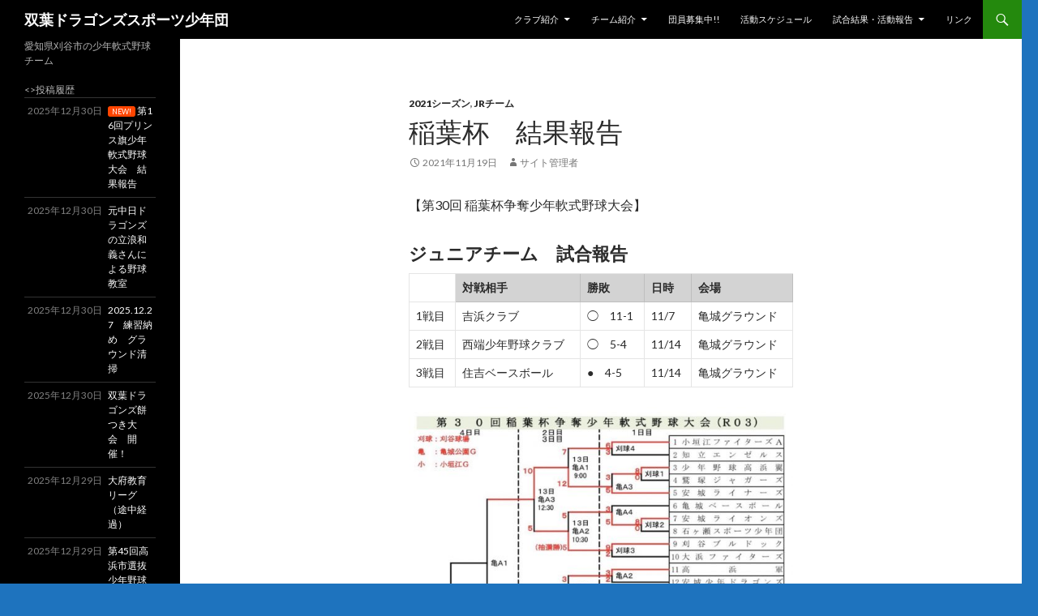

--- FILE ---
content_type: text/html; charset=UTF-8
request_url: https://futadra.com/2021/11/19/inaba-2021/
body_size: 14398
content:
<!DOCTYPE html>
<!--[if IE 7]>
<html class="ie ie7" lang="ja">
<![endif]-->
<!--[if IE 8]>
<html class="ie ie8" lang="ja">
<![endif]-->
<!--[if !(IE 7) & !(IE 8)]><!-->
<html lang="ja">
<!--<![endif]-->
<head>
	<meta charset="UTF-8">
	<meta name="viewport" content="width=device-width">
	<title>稲葉杯　結果報告 | 双葉ドラゴンズスポーツ少年団</title>
	<link rel="profile" href="https://gmpg.org/xfn/11">
	<link rel="pingback" href="https://futadra.com/wp/xmlrpc.php">
	<!--[if lt IE 9]>
	<script src="https://futadra.com/wp/wp-content/themes/twentyfourteen/js/html5.js?ver=3.7.0"></script>
	<![endif]-->
	<meta name='robots' content='max-image-preview:large' />
<link rel='dns-prefetch' href='//fonts.googleapis.com' />
<link href='https://fonts.gstatic.com' crossorigin rel='preconnect' />
<link rel="alternate" type="application/rss+xml" title="双葉ドラゴンズスポーツ少年団 &raquo; フィード" href="https://futadra.com/feed/" />
<link rel="alternate" type="application/rss+xml" title="双葉ドラゴンズスポーツ少年団 &raquo; コメントフィード" href="https://futadra.com/comments/feed/" />
<link rel="alternate" title="oEmbed (JSON)" type="application/json+oembed" href="https://futadra.com/wp-json/oembed/1.0/embed?url=https%3A%2F%2Ffutadra.com%2F2021%2F11%2F19%2Finaba-2021%2F" />
<link rel="alternate" title="oEmbed (XML)" type="text/xml+oembed" href="https://futadra.com/wp-json/oembed/1.0/embed?url=https%3A%2F%2Ffutadra.com%2F2021%2F11%2F19%2Finaba-2021%2F&#038;format=xml" />
		<!-- This site uses the Google Analytics by MonsterInsights plugin v8.10.0 - Using Analytics tracking - https://www.monsterinsights.com/ -->
							<script
				src="//www.googletagmanager.com/gtag/js?id=UA-57986353-1"  data-cfasync="false" data-wpfc-render="false" async></script>
			<script data-cfasync="false" data-wpfc-render="false">
				var mi_version = '8.10.0';
				var mi_track_user = true;
				var mi_no_track_reason = '';
				
								var disableStrs = [
															'ga-disable-UA-57986353-1',
									];

				/* Function to detect opted out users */
				function __gtagTrackerIsOptedOut() {
					for (var index = 0; index < disableStrs.length; index++) {
						if (document.cookie.indexOf(disableStrs[index] + '=true') > -1) {
							return true;
						}
					}

					return false;
				}

				/* Disable tracking if the opt-out cookie exists. */
				if (__gtagTrackerIsOptedOut()) {
					for (var index = 0; index < disableStrs.length; index++) {
						window[disableStrs[index]] = true;
					}
				}

				/* Opt-out function */
				function __gtagTrackerOptout() {
					for (var index = 0; index < disableStrs.length; index++) {
						document.cookie = disableStrs[index] + '=true; expires=Thu, 31 Dec 2099 23:59:59 UTC; path=/';
						window[disableStrs[index]] = true;
					}
				}

				if ('undefined' === typeof gaOptout) {
					function gaOptout() {
						__gtagTrackerOptout();
					}
				}
								window.dataLayer = window.dataLayer || [];

				window.MonsterInsightsDualTracker = {
					helpers: {},
					trackers: {},
				};
				if (mi_track_user) {
					function __gtagDataLayer() {
						dataLayer.push(arguments);
					}

					function __gtagTracker(type, name, parameters) {
						if (!parameters) {
							parameters = {};
						}

						if (parameters.send_to) {
							__gtagDataLayer.apply(null, arguments);
							return;
						}

						if (type === 'event') {
							
														parameters.send_to = monsterinsights_frontend.ua;
							__gtagDataLayer(type, name, parameters);
													} else {
							__gtagDataLayer.apply(null, arguments);
						}
					}

					__gtagTracker('js', new Date());
					__gtagTracker('set', {
						'developer_id.dZGIzZG': true,
											});
															__gtagTracker('config', 'UA-57986353-1', {"forceSSL":"true"} );
										window.gtag = __gtagTracker;										(function () {
						/* https://developers.google.com/analytics/devguides/collection/analyticsjs/ */
						/* ga and __gaTracker compatibility shim. */
						var noopfn = function () {
							return null;
						};
						var newtracker = function () {
							return new Tracker();
						};
						var Tracker = function () {
							return null;
						};
						var p = Tracker.prototype;
						p.get = noopfn;
						p.set = noopfn;
						p.send = function () {
							var args = Array.prototype.slice.call(arguments);
							args.unshift('send');
							__gaTracker.apply(null, args);
						};
						var __gaTracker = function () {
							var len = arguments.length;
							if (len === 0) {
								return;
							}
							var f = arguments[len - 1];
							if (typeof f !== 'object' || f === null || typeof f.hitCallback !== 'function') {
								if ('send' === arguments[0]) {
									var hitConverted, hitObject = false, action;
									if ('event' === arguments[1]) {
										if ('undefined' !== typeof arguments[3]) {
											hitObject = {
												'eventAction': arguments[3],
												'eventCategory': arguments[2],
												'eventLabel': arguments[4],
												'value': arguments[5] ? arguments[5] : 1,
											}
										}
									}
									if ('pageview' === arguments[1]) {
										if ('undefined' !== typeof arguments[2]) {
											hitObject = {
												'eventAction': 'page_view',
												'page_path': arguments[2],
											}
										}
									}
									if (typeof arguments[2] === 'object') {
										hitObject = arguments[2];
									}
									if (typeof arguments[5] === 'object') {
										Object.assign(hitObject, arguments[5]);
									}
									if ('undefined' !== typeof arguments[1].hitType) {
										hitObject = arguments[1];
										if ('pageview' === hitObject.hitType) {
											hitObject.eventAction = 'page_view';
										}
									}
									if (hitObject) {
										action = 'timing' === arguments[1].hitType ? 'timing_complete' : hitObject.eventAction;
										hitConverted = mapArgs(hitObject);
										__gtagTracker('event', action, hitConverted);
									}
								}
								return;
							}

							function mapArgs(args) {
								var arg, hit = {};
								var gaMap = {
									'eventCategory': 'event_category',
									'eventAction': 'event_action',
									'eventLabel': 'event_label',
									'eventValue': 'event_value',
									'nonInteraction': 'non_interaction',
									'timingCategory': 'event_category',
									'timingVar': 'name',
									'timingValue': 'value',
									'timingLabel': 'event_label',
									'page': 'page_path',
									'location': 'page_location',
									'title': 'page_title',
								};
								for (arg in args) {
																		if (!(!args.hasOwnProperty(arg) || !gaMap.hasOwnProperty(arg))) {
										hit[gaMap[arg]] = args[arg];
									} else {
										hit[arg] = args[arg];
									}
								}
								return hit;
							}

							try {
								f.hitCallback();
							} catch (ex) {
							}
						};
						__gaTracker.create = newtracker;
						__gaTracker.getByName = newtracker;
						__gaTracker.getAll = function () {
							return [];
						};
						__gaTracker.remove = noopfn;
						__gaTracker.loaded = true;
						window['__gaTracker'] = __gaTracker;
					})();
									} else {
										console.log("");
					(function () {
						function __gtagTracker() {
							return null;
						}

						window['__gtagTracker'] = __gtagTracker;
						window['gtag'] = __gtagTracker;
					})();
									}
			</script>
				<!-- / Google Analytics by MonsterInsights -->
		<style id='wp-img-auto-sizes-contain-inline-css'>
img:is([sizes=auto i],[sizes^="auto," i]){contain-intrinsic-size:3000px 1500px}
/*# sourceURL=wp-img-auto-sizes-contain-inline-css */
</style>
<style id='wp-emoji-styles-inline-css'>

	img.wp-smiley, img.emoji {
		display: inline !important;
		border: none !important;
		box-shadow: none !important;
		height: 1em !important;
		width: 1em !important;
		margin: 0 0.07em !important;
		vertical-align: -0.1em !important;
		background: none !important;
		padding: 0 !important;
	}
/*# sourceURL=wp-emoji-styles-inline-css */
</style>
<style id='wp-block-library-inline-css'>
:root{--wp-block-synced-color:#7a00df;--wp-block-synced-color--rgb:122,0,223;--wp-bound-block-color:var(--wp-block-synced-color);--wp-editor-canvas-background:#ddd;--wp-admin-theme-color:#007cba;--wp-admin-theme-color--rgb:0,124,186;--wp-admin-theme-color-darker-10:#006ba1;--wp-admin-theme-color-darker-10--rgb:0,107,160.5;--wp-admin-theme-color-darker-20:#005a87;--wp-admin-theme-color-darker-20--rgb:0,90,135;--wp-admin-border-width-focus:2px}@media (min-resolution:192dpi){:root{--wp-admin-border-width-focus:1.5px}}.wp-element-button{cursor:pointer}:root .has-very-light-gray-background-color{background-color:#eee}:root .has-very-dark-gray-background-color{background-color:#313131}:root .has-very-light-gray-color{color:#eee}:root .has-very-dark-gray-color{color:#313131}:root .has-vivid-green-cyan-to-vivid-cyan-blue-gradient-background{background:linear-gradient(135deg,#00d084,#0693e3)}:root .has-purple-crush-gradient-background{background:linear-gradient(135deg,#34e2e4,#4721fb 50%,#ab1dfe)}:root .has-hazy-dawn-gradient-background{background:linear-gradient(135deg,#faaca8,#dad0ec)}:root .has-subdued-olive-gradient-background{background:linear-gradient(135deg,#fafae1,#67a671)}:root .has-atomic-cream-gradient-background{background:linear-gradient(135deg,#fdd79a,#004a59)}:root .has-nightshade-gradient-background{background:linear-gradient(135deg,#330968,#31cdcf)}:root .has-midnight-gradient-background{background:linear-gradient(135deg,#020381,#2874fc)}:root{--wp--preset--font-size--normal:16px;--wp--preset--font-size--huge:42px}.has-regular-font-size{font-size:1em}.has-larger-font-size{font-size:2.625em}.has-normal-font-size{font-size:var(--wp--preset--font-size--normal)}.has-huge-font-size{font-size:var(--wp--preset--font-size--huge)}.has-text-align-center{text-align:center}.has-text-align-left{text-align:left}.has-text-align-right{text-align:right}.has-fit-text{white-space:nowrap!important}#end-resizable-editor-section{display:none}.aligncenter{clear:both}.items-justified-left{justify-content:flex-start}.items-justified-center{justify-content:center}.items-justified-right{justify-content:flex-end}.items-justified-space-between{justify-content:space-between}.screen-reader-text{border:0;clip-path:inset(50%);height:1px;margin:-1px;overflow:hidden;padding:0;position:absolute;width:1px;word-wrap:normal!important}.screen-reader-text:focus{background-color:#ddd;clip-path:none;color:#444;display:block;font-size:1em;height:auto;left:5px;line-height:normal;padding:15px 23px 14px;text-decoration:none;top:5px;width:auto;z-index:100000}html :where(.has-border-color){border-style:solid}html :where([style*=border-top-color]){border-top-style:solid}html :where([style*=border-right-color]){border-right-style:solid}html :where([style*=border-bottom-color]){border-bottom-style:solid}html :where([style*=border-left-color]){border-left-style:solid}html :where([style*=border-width]){border-style:solid}html :where([style*=border-top-width]){border-top-style:solid}html :where([style*=border-right-width]){border-right-style:solid}html :where([style*=border-bottom-width]){border-bottom-style:solid}html :where([style*=border-left-width]){border-left-style:solid}html :where(img[class*=wp-image-]){height:auto;max-width:100%}:where(figure){margin:0 0 1em}html :where(.is-position-sticky){--wp-admin--admin-bar--position-offset:var(--wp-admin--admin-bar--height,0px)}@media screen and (max-width:600px){html :where(.is-position-sticky){--wp-admin--admin-bar--position-offset:0px}}

/*# sourceURL=wp-block-library-inline-css */
</style><style id='global-styles-inline-css'>
:root{--wp--preset--aspect-ratio--square: 1;--wp--preset--aspect-ratio--4-3: 4/3;--wp--preset--aspect-ratio--3-4: 3/4;--wp--preset--aspect-ratio--3-2: 3/2;--wp--preset--aspect-ratio--2-3: 2/3;--wp--preset--aspect-ratio--16-9: 16/9;--wp--preset--aspect-ratio--9-16: 9/16;--wp--preset--color--black: #000;--wp--preset--color--cyan-bluish-gray: #abb8c3;--wp--preset--color--white: #fff;--wp--preset--color--pale-pink: #f78da7;--wp--preset--color--vivid-red: #cf2e2e;--wp--preset--color--luminous-vivid-orange: #ff6900;--wp--preset--color--luminous-vivid-amber: #fcb900;--wp--preset--color--light-green-cyan: #7bdcb5;--wp--preset--color--vivid-green-cyan: #00d084;--wp--preset--color--pale-cyan-blue: #8ed1fc;--wp--preset--color--vivid-cyan-blue: #0693e3;--wp--preset--color--vivid-purple: #9b51e0;--wp--preset--color--green: #24890d;--wp--preset--color--dark-gray: #2b2b2b;--wp--preset--color--medium-gray: #767676;--wp--preset--color--light-gray: #f5f5f5;--wp--preset--gradient--vivid-cyan-blue-to-vivid-purple: linear-gradient(135deg,rgb(6,147,227) 0%,rgb(155,81,224) 100%);--wp--preset--gradient--light-green-cyan-to-vivid-green-cyan: linear-gradient(135deg,rgb(122,220,180) 0%,rgb(0,208,130) 100%);--wp--preset--gradient--luminous-vivid-amber-to-luminous-vivid-orange: linear-gradient(135deg,rgb(252,185,0) 0%,rgb(255,105,0) 100%);--wp--preset--gradient--luminous-vivid-orange-to-vivid-red: linear-gradient(135deg,rgb(255,105,0) 0%,rgb(207,46,46) 100%);--wp--preset--gradient--very-light-gray-to-cyan-bluish-gray: linear-gradient(135deg,rgb(238,238,238) 0%,rgb(169,184,195) 100%);--wp--preset--gradient--cool-to-warm-spectrum: linear-gradient(135deg,rgb(74,234,220) 0%,rgb(151,120,209) 20%,rgb(207,42,186) 40%,rgb(238,44,130) 60%,rgb(251,105,98) 80%,rgb(254,248,76) 100%);--wp--preset--gradient--blush-light-purple: linear-gradient(135deg,rgb(255,206,236) 0%,rgb(152,150,240) 100%);--wp--preset--gradient--blush-bordeaux: linear-gradient(135deg,rgb(254,205,165) 0%,rgb(254,45,45) 50%,rgb(107,0,62) 100%);--wp--preset--gradient--luminous-dusk: linear-gradient(135deg,rgb(255,203,112) 0%,rgb(199,81,192) 50%,rgb(65,88,208) 100%);--wp--preset--gradient--pale-ocean: linear-gradient(135deg,rgb(255,245,203) 0%,rgb(182,227,212) 50%,rgb(51,167,181) 100%);--wp--preset--gradient--electric-grass: linear-gradient(135deg,rgb(202,248,128) 0%,rgb(113,206,126) 100%);--wp--preset--gradient--midnight: linear-gradient(135deg,rgb(2,3,129) 0%,rgb(40,116,252) 100%);--wp--preset--font-size--small: 13px;--wp--preset--font-size--medium: 20px;--wp--preset--font-size--large: 36px;--wp--preset--font-size--x-large: 42px;--wp--preset--spacing--20: 0.44rem;--wp--preset--spacing--30: 0.67rem;--wp--preset--spacing--40: 1rem;--wp--preset--spacing--50: 1.5rem;--wp--preset--spacing--60: 2.25rem;--wp--preset--spacing--70: 3.38rem;--wp--preset--spacing--80: 5.06rem;--wp--preset--shadow--natural: 6px 6px 9px rgba(0, 0, 0, 0.2);--wp--preset--shadow--deep: 12px 12px 50px rgba(0, 0, 0, 0.4);--wp--preset--shadow--sharp: 6px 6px 0px rgba(0, 0, 0, 0.2);--wp--preset--shadow--outlined: 6px 6px 0px -3px rgb(255, 255, 255), 6px 6px rgb(0, 0, 0);--wp--preset--shadow--crisp: 6px 6px 0px rgb(0, 0, 0);}:where(.is-layout-flex){gap: 0.5em;}:where(.is-layout-grid){gap: 0.5em;}body .is-layout-flex{display: flex;}.is-layout-flex{flex-wrap: wrap;align-items: center;}.is-layout-flex > :is(*, div){margin: 0;}body .is-layout-grid{display: grid;}.is-layout-grid > :is(*, div){margin: 0;}:where(.wp-block-columns.is-layout-flex){gap: 2em;}:where(.wp-block-columns.is-layout-grid){gap: 2em;}:where(.wp-block-post-template.is-layout-flex){gap: 1.25em;}:where(.wp-block-post-template.is-layout-grid){gap: 1.25em;}.has-black-color{color: var(--wp--preset--color--black) !important;}.has-cyan-bluish-gray-color{color: var(--wp--preset--color--cyan-bluish-gray) !important;}.has-white-color{color: var(--wp--preset--color--white) !important;}.has-pale-pink-color{color: var(--wp--preset--color--pale-pink) !important;}.has-vivid-red-color{color: var(--wp--preset--color--vivid-red) !important;}.has-luminous-vivid-orange-color{color: var(--wp--preset--color--luminous-vivid-orange) !important;}.has-luminous-vivid-amber-color{color: var(--wp--preset--color--luminous-vivid-amber) !important;}.has-light-green-cyan-color{color: var(--wp--preset--color--light-green-cyan) !important;}.has-vivid-green-cyan-color{color: var(--wp--preset--color--vivid-green-cyan) !important;}.has-pale-cyan-blue-color{color: var(--wp--preset--color--pale-cyan-blue) !important;}.has-vivid-cyan-blue-color{color: var(--wp--preset--color--vivid-cyan-blue) !important;}.has-vivid-purple-color{color: var(--wp--preset--color--vivid-purple) !important;}.has-black-background-color{background-color: var(--wp--preset--color--black) !important;}.has-cyan-bluish-gray-background-color{background-color: var(--wp--preset--color--cyan-bluish-gray) !important;}.has-white-background-color{background-color: var(--wp--preset--color--white) !important;}.has-pale-pink-background-color{background-color: var(--wp--preset--color--pale-pink) !important;}.has-vivid-red-background-color{background-color: var(--wp--preset--color--vivid-red) !important;}.has-luminous-vivid-orange-background-color{background-color: var(--wp--preset--color--luminous-vivid-orange) !important;}.has-luminous-vivid-amber-background-color{background-color: var(--wp--preset--color--luminous-vivid-amber) !important;}.has-light-green-cyan-background-color{background-color: var(--wp--preset--color--light-green-cyan) !important;}.has-vivid-green-cyan-background-color{background-color: var(--wp--preset--color--vivid-green-cyan) !important;}.has-pale-cyan-blue-background-color{background-color: var(--wp--preset--color--pale-cyan-blue) !important;}.has-vivid-cyan-blue-background-color{background-color: var(--wp--preset--color--vivid-cyan-blue) !important;}.has-vivid-purple-background-color{background-color: var(--wp--preset--color--vivid-purple) !important;}.has-black-border-color{border-color: var(--wp--preset--color--black) !important;}.has-cyan-bluish-gray-border-color{border-color: var(--wp--preset--color--cyan-bluish-gray) !important;}.has-white-border-color{border-color: var(--wp--preset--color--white) !important;}.has-pale-pink-border-color{border-color: var(--wp--preset--color--pale-pink) !important;}.has-vivid-red-border-color{border-color: var(--wp--preset--color--vivid-red) !important;}.has-luminous-vivid-orange-border-color{border-color: var(--wp--preset--color--luminous-vivid-orange) !important;}.has-luminous-vivid-amber-border-color{border-color: var(--wp--preset--color--luminous-vivid-amber) !important;}.has-light-green-cyan-border-color{border-color: var(--wp--preset--color--light-green-cyan) !important;}.has-vivid-green-cyan-border-color{border-color: var(--wp--preset--color--vivid-green-cyan) !important;}.has-pale-cyan-blue-border-color{border-color: var(--wp--preset--color--pale-cyan-blue) !important;}.has-vivid-cyan-blue-border-color{border-color: var(--wp--preset--color--vivid-cyan-blue) !important;}.has-vivid-purple-border-color{border-color: var(--wp--preset--color--vivid-purple) !important;}.has-vivid-cyan-blue-to-vivid-purple-gradient-background{background: var(--wp--preset--gradient--vivid-cyan-blue-to-vivid-purple) !important;}.has-light-green-cyan-to-vivid-green-cyan-gradient-background{background: var(--wp--preset--gradient--light-green-cyan-to-vivid-green-cyan) !important;}.has-luminous-vivid-amber-to-luminous-vivid-orange-gradient-background{background: var(--wp--preset--gradient--luminous-vivid-amber-to-luminous-vivid-orange) !important;}.has-luminous-vivid-orange-to-vivid-red-gradient-background{background: var(--wp--preset--gradient--luminous-vivid-orange-to-vivid-red) !important;}.has-very-light-gray-to-cyan-bluish-gray-gradient-background{background: var(--wp--preset--gradient--very-light-gray-to-cyan-bluish-gray) !important;}.has-cool-to-warm-spectrum-gradient-background{background: var(--wp--preset--gradient--cool-to-warm-spectrum) !important;}.has-blush-light-purple-gradient-background{background: var(--wp--preset--gradient--blush-light-purple) !important;}.has-blush-bordeaux-gradient-background{background: var(--wp--preset--gradient--blush-bordeaux) !important;}.has-luminous-dusk-gradient-background{background: var(--wp--preset--gradient--luminous-dusk) !important;}.has-pale-ocean-gradient-background{background: var(--wp--preset--gradient--pale-ocean) !important;}.has-electric-grass-gradient-background{background: var(--wp--preset--gradient--electric-grass) !important;}.has-midnight-gradient-background{background: var(--wp--preset--gradient--midnight) !important;}.has-small-font-size{font-size: var(--wp--preset--font-size--small) !important;}.has-medium-font-size{font-size: var(--wp--preset--font-size--medium) !important;}.has-large-font-size{font-size: var(--wp--preset--font-size--large) !important;}.has-x-large-font-size{font-size: var(--wp--preset--font-size--x-large) !important;}
/*# sourceURL=global-styles-inline-css */
</style>

<style id='classic-theme-styles-inline-css'>
/*! This file is auto-generated */
.wp-block-button__link{color:#fff;background-color:#32373c;border-radius:9999px;box-shadow:none;text-decoration:none;padding:calc(.667em + 2px) calc(1.333em + 2px);font-size:1.125em}.wp-block-file__button{background:#32373c;color:#fff;text-decoration:none}
/*# sourceURL=/wp-includes/css/classic-themes.min.css */
</style>
<link rel='stylesheet' id='whats-new-style-css' href='https://futadra.com/wp/wp-content/plugins/whats-new-genarator/whats-new.css?ver=2.0.2' media='all' />
<link rel='stylesheet' id='twentyfourteen-lato-css' href='https://fonts.googleapis.com/css?family=Lato%3A300%2C400%2C700%2C900%2C300italic%2C400italic%2C700italic&#038;subset=latin%2Clatin-ext&#038;display=fallback' media='all' />
<link rel='stylesheet' id='genericons-css' href='https://futadra.com/wp/wp-content/themes/twentyfourteen/genericons/genericons.css?ver=3.0.3' media='all' />
<link rel='stylesheet' id='twentyfourteen-style-css' href='https://futadra.com/wp/wp-content/themes/twentyfourteen/style.css?ver=20190507' media='all' />
<link rel='stylesheet' id='twentyfourteen-block-style-css' href='https://futadra.com/wp/wp-content/themes/twentyfourteen/css/blocks.css?ver=20190102' media='all' />
<script src="https://futadra.com/wp/wp-content/plugins/google-analytics-for-wordpress/assets/js/frontend-gtag.min.js?ver=8.10.0" id="monsterinsights-frontend-script-js"></script>
<script data-cfasync="false" data-wpfc-render="false" id='monsterinsights-frontend-script-js-extra'>var monsterinsights_frontend = {"js_events_tracking":"true","download_extensions":"doc,pdf,ppt,zip,xls,docx,pptx,xlsx","inbound_paths":"[]","home_url":"https:\/\/futadra.com","hash_tracking":"false","ua":"UA-57986353-1","v4_id":""};</script>
<script src="https://futadra.com/wp/wp-includes/js/jquery/jquery.min.js?ver=3.7.1" id="jquery-core-js"></script>
<script src="https://futadra.com/wp/wp-includes/js/jquery/jquery-migrate.min.js?ver=3.4.1" id="jquery-migrate-js"></script>
<link rel="https://api.w.org/" href="https://futadra.com/wp-json/" /><link rel="alternate" title="JSON" type="application/json" href="https://futadra.com/wp-json/wp/v2/posts/8495" /><link rel="EditURI" type="application/rsd+xml" title="RSD" href="https://futadra.com/wp/xmlrpc.php?rsd" />
<meta name="generator" content="WordPress 6.9" />
<link rel="canonical" href="https://futadra.com/2021/11/19/inaba-2021/" />
<link rel='shortlink' href='https://futadra.com/?p=8495' />
<meta name="generator" content="Site Kit by Google 1.73.0" />		<style type="text/css" id="twentyfourteen-header-css">
				.site-title a {
			color: #ffffff;
		}
		</style>
		<style id="custom-background-css">
body.custom-background { background-color: #1e73be; }
</style>
	</head>

<body class="wp-singular post-template-default single single-post postid-8495 single-format-standard custom-background wp-embed-responsive wp-theme-twentyfourteen metaslider-plugin group-blog masthead-fixed full-width singular">
<div id="page" class="hfeed site">
	
	<header id="masthead" class="site-header">
		<div class="header-main">
			<h1 class="site-title"><a href="https://futadra.com/" rel="home">双葉ドラゴンズスポーツ少年団</a></h1>

			<div class="search-toggle">
				<a href="#search-container" class="screen-reader-text" aria-expanded="false" aria-controls="search-container">検索</a>
			</div>

			<nav id="primary-navigation" class="site-navigation primary-navigation">
				<button class="menu-toggle">メインメニュー</button>
				<a class="screen-reader-text skip-link" href="#content">コンテンツへスキップ</a>
				<div class="menu-%e3%83%98%e3%83%83%e3%83%80%e3%83%bc%e3%83%a1%e3%83%8b%e3%83%a5%e3%83%bc-container"><ul id="primary-menu" class="nav-menu"><li id="menu-item-38" class="menu-item menu-item-type-post_type menu-item-object-page menu-item-has-children menu-item-38"><a href="https://futadra.com/clubinfo/">クラブ紹介</a>
<ul class="sub-menu">
	<li id="menu-item-164" class="menu-item menu-item-type-custom menu-item-object-custom menu-item-164"><a href="https://futadora.sakura.ne.jp/wp/clubinfo/#katsudou">活動概要</a></li>
	<li id="menu-item-80" class="menu-item menu-item-type-post_type menu-item-object-page menu-item-80"><a href="https://futadra.com/ikuseikai/">育成会について</a></li>
	<li id="menu-item-41" class="menu-item menu-item-type-post_type menu-item-object-page menu-item-41"><a href="https://futadra.com/ground/">グラウンド案内</a></li>
</ul>
</li>
<li id="menu-item-1574" class="menu-item menu-item-type-post_type menu-item-object-page menu-item-has-children menu-item-1574"><a href="https://futadra.com/team/">チーム紹介</a>
<ul class="sub-menu">
	<li id="menu-item-13652" class="menu-item menu-item-type-post_type menu-item-object-page menu-item-13652"><a href="https://futadra.com/2025-6/">6年生チーム（’25）</a></li>
	<li id="menu-item-13662" class="menu-item menu-item-type-post_type menu-item-object-page menu-item-has-children menu-item-13662"><a href="https://futadra.com/2025-a/">Aチーム（´25）</a>
	<ul class="sub-menu">
		<li id="menu-item-11985" class="menu-item menu-item-type-post_type menu-item-object-page menu-item-11985"><a href="https://futadra.com/2024-a/">Ａチーム（’24）</a></li>
		<li id="menu-item-10654" class="menu-item menu-item-type-post_type menu-item-object-page menu-item-10654"><a href="https://futadra.com/team/2023-a/">Aチーム(`23)</a></li>
		<li id="menu-item-10379" class="menu-item menu-item-type-post_type menu-item-object-page menu-item-10379"><a href="https://futadra.com/team/a%e3%83%81%e3%83%bc%e3%83%a022/">Aチーム(’22)</a></li>
		<li id="menu-item-7565" class="menu-item menu-item-type-post_type menu-item-object-page menu-item-7565"><a href="https://futadra.com/team/a%e3%83%81%e3%83%bc%e3%83%a022/2021-a/">Aチーム(’21)</a></li>
		<li id="menu-item-6384" class="menu-item menu-item-type-post_type menu-item-object-page menu-item-6384"><a href="https://futadra.com/team/2020-a-2/">Aチーム(’20)</a></li>
		<li id="menu-item-4892" class="menu-item menu-item-type-post_type menu-item-object-page menu-item-4892"><a href="https://futadra.com/2019-a/">Aチーム(’19)</a></li>
		<li id="menu-item-3792" class="menu-item menu-item-type-post_type menu-item-object-page menu-item-3792"><a href="https://futadra.com/team/2018-a/">Aチーム(’18)</a></li>
		<li id="menu-item-2734" class="menu-item menu-item-type-post_type menu-item-object-page menu-item-2734"><a href="https://futadra.com/team/2017-a/">Aチーム(’17)</a></li>
		<li id="menu-item-1582" class="menu-item menu-item-type-post_type menu-item-object-page menu-item-1582"><a href="https://futadra.com/team/2016-a/">Aチーム(’16)</a></li>
		<li id="menu-item-169" class="menu-item menu-item-type-post_type menu-item-object-page menu-item-169"><a href="https://futadra.com/team/2015-a/">Aチーム(’15)</a></li>
	</ul>
</li>
	<li id="menu-item-13665" class="menu-item menu-item-type-post_type menu-item-object-page menu-item-has-children menu-item-13665"><a href="https://futadra.com/2025-b/">Ｂチーム（´25）</a>
	<ul class="sub-menu">
		<li id="menu-item-11986" class="menu-item menu-item-type-post_type menu-item-object-page menu-item-11986"><a href="https://futadra.com/2024-b/">Ｂチーム（’24）</a></li>
		<li id="menu-item-10657" class="menu-item menu-item-type-post_type menu-item-object-page menu-item-10657"><a href="https://futadra.com/team/2023-b/">Bチーム(`23)</a></li>
		<li id="menu-item-10380" class="menu-item menu-item-type-post_type menu-item-object-page menu-item-10380"><a href="https://futadra.com/team/b%e3%83%81%e3%83%bc%e3%83%a022/">Bチーム(`22)</a></li>
		<li id="menu-item-7564" class="menu-item menu-item-type-post_type menu-item-object-page menu-item-7564"><a href="https://futadra.com/team/a%e3%83%81%e3%83%bc%e3%83%a022/2021-b/">Bチーム(’21)</a></li>
		<li id="menu-item-6387" class="menu-item menu-item-type-post_type menu-item-object-page menu-item-6387"><a href="https://futadra.com/team/2020-b-2/">Bチーム(’20)</a></li>
		<li id="menu-item-4901" class="menu-item menu-item-type-post_type menu-item-object-page menu-item-4901"><a href="https://futadra.com/team/2019-b/">Bチーム(’19)</a></li>
		<li id="menu-item-3791" class="menu-item menu-item-type-post_type menu-item-object-page menu-item-3791"><a href="https://futadra.com/team/2018-b/">Bチーム(’18)</a></li>
		<li id="menu-item-2737" class="menu-item menu-item-type-post_type menu-item-object-page menu-item-2737"><a href="https://futadra.com/team/2017-b/">Bチーム(’17)</a></li>
		<li id="menu-item-1585" class="menu-item menu-item-type-post_type menu-item-object-page menu-item-1585"><a href="https://futadra.com/team/2016-b/">Bチーム(’16)</a></li>
		<li id="menu-item-172" class="menu-item menu-item-type-post_type menu-item-object-page menu-item-172"><a href="https://futadra.com/team/2015-b/">Bチーム(’15)</a></li>
	</ul>
</li>
	<li id="menu-item-13670" class="menu-item menu-item-type-post_type menu-item-object-page menu-item-has-children menu-item-13670"><a href="https://futadra.com/2025-j/">ジュニアチーム（´25）</a>
	<ul class="sub-menu">
		<li id="menu-item-11988" class="menu-item menu-item-type-post_type menu-item-object-page menu-item-11988"><a href="https://futadra.com/2024-jr/">ジュニアチーム（’24）</a></li>
		<li id="menu-item-10656" class="menu-item menu-item-type-post_type menu-item-object-page menu-item-10656"><a href="https://futadra.com/team/2023-jr/">ジュニアチーム(`23)</a></li>
		<li id="menu-item-10382" class="menu-item menu-item-type-post_type menu-item-object-page menu-item-10382"><a href="https://futadra.com/team/2022-jr/">ジュニアチーム(`22)</a></li>
		<li id="menu-item-7563" class="menu-item menu-item-type-post_type menu-item-object-page menu-item-7563"><a href="https://futadra.com/team/2021-jr/">ジュニアチーム(’21)</a></li>
		<li id="menu-item-6390" class="menu-item menu-item-type-post_type menu-item-object-page menu-item-6390"><a href="https://futadra.com/team/2020-jr-2/">ジュニアチーム(’20)</a></li>
		<li id="menu-item-4902" class="menu-item menu-item-type-post_type menu-item-object-page menu-item-4902"><a href="https://futadra.com/team/2019-jr-2/">ジュニアチーム(’19)</a></li>
		<li id="menu-item-3790" class="menu-item menu-item-type-post_type menu-item-object-page menu-item-3790"><a href="https://futadra.com/team/2018-jr/">ジュニアチーム(’18)</a></li>
		<li id="menu-item-2736" class="menu-item menu-item-type-post_type menu-item-object-page menu-item-2736"><a href="https://futadra.com/team/2017-jr/">ジュニアチーム(’17)</a></li>
		<li id="menu-item-1592" class="menu-item menu-item-type-post_type menu-item-object-page menu-item-1592"><a href="https://futadra.com/team/2016-jr/">ジュニアチーム(’16)</a></li>
		<li id="menu-item-175" class="menu-item menu-item-type-post_type menu-item-object-page menu-item-175"><a href="https://futadra.com/team/2015-jr/">ジュニアチーム(’15)</a></li>
	</ul>
</li>
	<li id="menu-item-13675" class="menu-item menu-item-type-post_type menu-item-object-page menu-item-has-children menu-item-13675"><a href="https://futadra.com/2025-o/">オレンジチーム（´25）</a>
	<ul class="sub-menu">
		<li id="menu-item-11987" class="menu-item menu-item-type-post_type menu-item-object-page menu-item-11987"><a href="https://futadra.com/2024-orenji/">オレンジチーム（’24）</a></li>
		<li id="menu-item-10655" class="menu-item menu-item-type-post_type menu-item-object-page menu-item-10655"><a href="https://futadra.com/team/2023-orenji/">オレンジチーム(`23)</a></li>
		<li id="menu-item-10381" class="menu-item menu-item-type-post_type menu-item-object-page menu-item-10381"><a href="https://futadra.com/team/2022-orenji/">オレンジチーム(`22)</a></li>
		<li id="menu-item-7562" class="menu-item menu-item-type-post_type menu-item-object-page menu-item-7562"><a href="https://futadra.com/team/2021-o/">オレンジチーム(’21)</a></li>
		<li id="menu-item-6393" class="menu-item menu-item-type-post_type menu-item-object-page menu-item-6393"><a href="https://futadra.com/team/2020-o-2/">オレンジチーム(’20)</a></li>
		<li id="menu-item-4903" class="menu-item menu-item-type-post_type menu-item-object-page menu-item-4903"><a href="https://futadra.com/team/2019-o/">オレンジチーム(’19)</a></li>
		<li id="menu-item-3789" class="menu-item menu-item-type-post_type menu-item-object-page menu-item-3789"><a href="https://futadra.com/team/2018-o/">オレンジチーム(’18)</a></li>
		<li id="menu-item-2735" class="menu-item menu-item-type-post_type menu-item-object-page menu-item-2735"><a href="https://futadra.com/team/2017-o/">オレンジチーム(’17)</a></li>
		<li id="menu-item-1591" class="menu-item menu-item-type-post_type menu-item-object-page menu-item-1591"><a href="https://futadra.com/team/2016-or/">オレンジチーム(’16)</a></li>
		<li id="menu-item-178" class="menu-item menu-item-type-post_type menu-item-object-page menu-item-178"><a href="https://futadra.com/team/2015-or/">オレンジチーム(’15)</a></li>
	</ul>
</li>
</ul>
</li>
<li id="menu-item-40" class="menu-item menu-item-type-post_type menu-item-object-page menu-item-40"><a href="https://futadra.com/member/">団員募集中!!</a></li>
<li id="menu-item-819" class="menu-item menu-item-type-post_type menu-item-object-page menu-item-819"><a href="https://futadra.com/gameschedule/">活動スケジュール</a></li>
<li id="menu-item-10586" class="menu-item menu-item-type-post_type menu-item-object-page menu-item-has-children menu-item-10586"><a href="https://futadra.com/gameresult2023/">試合結果・活動報告</a>
<ul class="sub-menu">
	<li id="menu-item-13692" class="menu-item menu-item-type-post_type menu-item-object-page menu-item-13692"><a href="https://futadra.com/2024-2/">2024年シーズン</a></li>
	<li id="menu-item-10306" class="menu-item menu-item-type-post_type menu-item-object-page menu-item-10306"><a href="https://futadra.com/gameresult2023/">2023年シーズン</a></li>
	<li id="menu-item-9109" class="menu-item menu-item-type-post_type menu-item-object-page menu-item-9109"><a href="https://futadra.com/gameresult2022/">2022年シーズン</a></li>
	<li id="menu-item-7242" class="menu-item menu-item-type-post_type menu-item-object-page menu-item-7242"><a href="https://futadra.com/gameresult2021/">2021年シーズン</a></li>
	<li id="menu-item-5988" class="menu-item menu-item-type-post_type menu-item-object-page menu-item-5988"><a href="https://futadra.com/gameresult2020/">2020年シーズン</a></li>
	<li id="menu-item-4910" class="menu-item menu-item-type-post_type menu-item-object-page menu-item-4910"><a href="https://futadra.com/gameresult2019/">2019年シーズン</a></li>
	<li id="menu-item-3688" class="menu-item menu-item-type-post_type menu-item-object-page menu-item-3688"><a href="https://futadra.com/team/gameresult2018/">2018年シーズン</a></li>
	<li id="menu-item-2490" class="menu-item menu-item-type-post_type menu-item-object-page menu-item-2490"><a href="https://futadra.com/gameresult2017/">2017年シーズン</a></li>
	<li id="menu-item-1565" class="menu-item menu-item-type-post_type menu-item-object-page menu-item-1565"><a href="https://futadra.com/gameresult2016/">2016年シーズン</a></li>
	<li id="menu-item-486" class="menu-item menu-item-type-post_type menu-item-object-page menu-item-486"><a href="https://futadra.com/gameresult2016/gameresult2015/">2015年シーズン</a></li>
	<li id="menu-item-209" class="menu-item menu-item-type-post_type menu-item-object-page menu-item-209"><a href="https://futadra.com/gameresult2016/gameresult2014/">2014年シーズン</a></li>
	<li id="menu-item-208" class="menu-item menu-item-type-post_type menu-item-object-page menu-item-208"><a href="https://futadra.com/gameresult2016/gameresult2013/">2013年シーズン</a></li>
	<li id="menu-item-207" class="menu-item menu-item-type-post_type menu-item-object-page menu-item-207"><a href="https://futadra.com/gameresult2016/gameresult2012/">2012年シーズン</a></li>
</ul>
</li>
<li id="menu-item-42" class="menu-item menu-item-type-post_type menu-item-object-page menu-item-42"><a href="https://futadra.com/link/">リンク</a></li>
</ul></div>			</nav>
		</div>

		<div id="search-container" class="search-box-wrapper hide">
			<div class="search-box">
				<form role="search" method="get" class="search-form" action="https://futadra.com/">
				<label>
					<span class="screen-reader-text">検索:</span>
					<input type="search" class="search-field" placeholder="検索&hellip;" value="" name="s" />
				</label>
				<input type="submit" class="search-submit" value="検索" />
			</form>			</div>
		</div>
	</header><!-- #masthead -->

	<div id="main" class="site-main">

	<div id="primary" class="content-area">
		<div id="content" class="site-content" role="main">
			
<article id="post-8495" class="post-8495 post type-post status-publish format-standard hentry category-53 category-jr-2021">
	
	<header class="entry-header">
				<div class="entry-meta">
			<span class="cat-links"><a href="https://futadra.com/category/2021%e3%82%b7%e3%83%bc%e3%82%ba%e3%83%b3/" rel="category tag">2021シーズン</a>, <a href="https://futadra.com/category/2021%e3%82%b7%e3%83%bc%e3%82%ba%e3%83%b3/jr%e3%83%81%e3%83%bc%e3%83%a0-2021%e3%82%b7%e3%83%bc%e3%82%ba%e3%83%b3/" rel="category tag">Jrチーム</a></span>
		</div>
			<h1 class="entry-title">稲葉杯　結果報告</h1>
		<div class="entry-meta">
			<span class="entry-date"><a href="https://futadra.com/2021/11/19/inaba-2021/" rel="bookmark"><time class="entry-date" datetime="2021-11-19T19:00:30+09:00">2021年11月19日</time></a></span> <span class="byline"><span class="author vcard"><a class="url fn n" href="https://futadra.com/author/futaba/" rel="author">サイト管理者</a></span></span>		</div><!-- .entry-meta -->
	</header><!-- .entry-header -->

		<div class="entry-content">
		<p>【第30回 稲葉杯争奪少年軟式野球大会】</p>
<h3>ジュニアチーム　試合報告</h3>
<table>
<thead>
<tr>
<th></th>
<th class="cD" bgcolor="#D3D3D3">対戦相手</th>
<th class="c6" bgcolor="#D3D3D3">勝敗</th>
<th class="c6" bgcolor="#D3D3D3">日時</th>
<th class="c6" bgcolor="#D3D3D3">会場</th>
</tr>
</thead>
<tbody>
<tr>
<td>1戦目</td>
<td>吉浜クラブ</td>
<td>◯　11-1</td>
<td>11/7</td>
<td>亀城グラウンド</td>
</tr>
<tr>
<td>2戦目</td>
<td>西端少年野球クラブ</td>
<td>◯　5-4</td>
<td>11/14</td>
<td>亀城グラウンド</td>
</tr>
<tr>
<td>3戦目</td>
<td>住吉ベースボール</td>
<td>●　4-5</td>
<td>11/14</td>
<td>亀城グラウンド</td>
</tr>
</tbody>
</table>
<p><img fetchpriority="high" decoding="async" src="https://futadora.sakura.ne.jp/wp/wp-content/uploads/2021/11/S__33112139-620x897.jpg" alt="" width="620" height="897" class="alignnone size-medium wp-image-8556" srcset="https://futadra.com/wp/wp-content/uploads/2021/11/S__33112139-620x897.jpg 620w, https://futadra.com/wp/wp-content/uploads/2021/11/S__33112139-768x1112.jpg 768w, https://futadra.com/wp/wp-content/uploads/2021/11/S__33112139-940x1361.jpg 940w, https://futadra.com/wp/wp-content/uploads/2021/11/S__33112139.jpg 1064w" sizes="(max-width: 620px) 100vw, 620px" /></p>
<p><span id="more-8495"></span></p>
<p>▼11/7　吉浜クラブ戦の様子</p>
<p><img decoding="async" src="https://futadora.sakura.ne.jp/wp/wp-content/uploads/2021/11/S__32907299-620x827.jpg" alt="" width="620" height="827" class="alignnone size-medium wp-image-8496" srcset="https://futadra.com/wp/wp-content/uploads/2021/11/S__32907299-620x827.jpg 620w, https://futadra.com/wp/wp-content/uploads/2021/11/S__32907299-768x1024.jpg 768w, https://futadra.com/wp/wp-content/uploads/2021/11/S__32907299-940x1254.jpg 940w, https://futadra.com/wp/wp-content/uploads/2021/11/S__32907299.jpg 1108w" sizes="(max-width: 620px) 100vw, 620px" /></p>
<p><img decoding="async" src="https://futadora.sakura.ne.jp/wp/wp-content/uploads/2021/11/S__32907301-620x827.jpg" alt="" width="620" height="827" class="alignnone size-medium wp-image-8497" srcset="https://futadra.com/wp/wp-content/uploads/2021/11/S__32907301-620x827.jpg 620w, https://futadra.com/wp/wp-content/uploads/2021/11/S__32907301-768x1024.jpg 768w, https://futadra.com/wp/wp-content/uploads/2021/11/S__32907301-940x1254.jpg 940w, https://futadra.com/wp/wp-content/uploads/2021/11/S__32907301.jpg 1108w" sizes="(max-width: 620px) 100vw, 620px" /></p>
<p><img loading="lazy" decoding="async" src="https://futadora.sakura.ne.jp/wp/wp-content/uploads/2021/11/S__32907302-620x465.jpg" alt="" width="620" height="465" class="alignnone size-medium wp-image-8498" srcset="https://futadra.com/wp/wp-content/uploads/2021/11/S__32907302-620x465.jpg 620w, https://futadra.com/wp/wp-content/uploads/2021/11/S__32907302-768x576.jpg 768w, https://futadra.com/wp/wp-content/uploads/2021/11/S__32907302-940x705.jpg 940w, https://futadra.com/wp/wp-content/uploads/2021/11/S__32907302.jpg 1478w" sizes="auto, (max-width: 620px) 100vw, 620px" /></p>
<p><img loading="lazy" decoding="async" src="https://futadora.sakura.ne.jp/wp/wp-content/uploads/2021/11/S__32907303-620x465.jpg" alt="" width="620" height="465" class="alignnone size-medium wp-image-8499" srcset="https://futadra.com/wp/wp-content/uploads/2021/11/S__32907303-620x465.jpg 620w, https://futadra.com/wp/wp-content/uploads/2021/11/S__32907303-768x576.jpg 768w, https://futadra.com/wp/wp-content/uploads/2021/11/S__32907303-940x705.jpg 940w, https://futadra.com/wp/wp-content/uploads/2021/11/S__32907303.jpg 1478w" sizes="auto, (max-width: 620px) 100vw, 620px" /></p>
<p>▼11/14　西端少年野球クラブ戦の様子</p>
<p><img loading="lazy" decoding="async" src="https://futadora.sakura.ne.jp/wp/wp-content/uploads/2021/11/S__33112087-620x827.jpg" alt="" width="620" height="827" class="alignnone size-medium wp-image-8537" srcset="https://futadra.com/wp/wp-content/uploads/2021/11/S__33112087-620x827.jpg 620w, https://futadra.com/wp/wp-content/uploads/2021/11/S__33112087-768x1024.jpg 768w, https://futadra.com/wp/wp-content/uploads/2021/11/S__33112087-940x1254.jpg 940w, https://futadra.com/wp/wp-content/uploads/2021/11/S__33112087.jpg 1108w" sizes="auto, (max-width: 620px) 100vw, 620px" /></p>
<p><img loading="lazy" decoding="async" src="https://futadora.sakura.ne.jp/wp/wp-content/uploads/2021/11/S__33112089-620x827.jpg" alt="" width="620" height="827" class="alignnone size-medium wp-image-8538" srcset="https://futadra.com/wp/wp-content/uploads/2021/11/S__33112089-620x827.jpg 620w, https://futadra.com/wp/wp-content/uploads/2021/11/S__33112089-768x1024.jpg 768w, https://futadra.com/wp/wp-content/uploads/2021/11/S__33112089-940x1254.jpg 940w, https://futadra.com/wp/wp-content/uploads/2021/11/S__33112089.jpg 1108w" sizes="auto, (max-width: 620px) 100vw, 620px" /></p>
<p><img loading="lazy" decoding="async" src="https://futadora.sakura.ne.jp/wp/wp-content/uploads/2021/11/S__33112090-620x827.jpg" alt="" width="620" height="827" class="alignnone size-medium wp-image-8539" srcset="https://futadra.com/wp/wp-content/uploads/2021/11/S__33112090-620x827.jpg 620w, https://futadra.com/wp/wp-content/uploads/2021/11/S__33112090-768x1024.jpg 768w, https://futadra.com/wp/wp-content/uploads/2021/11/S__33112090-940x1254.jpg 940w, https://futadra.com/wp/wp-content/uploads/2021/11/S__33112090.jpg 1108w" sizes="auto, (max-width: 620px) 100vw, 620px" /></p>
<p><img loading="lazy" decoding="async" src="https://futadora.sakura.ne.jp/wp/wp-content/uploads/2021/11/S__33112091-620x465.jpg" alt="" width="620" height="465" class="alignnone size-medium wp-image-8540" srcset="https://futadra.com/wp/wp-content/uploads/2021/11/S__33112091-620x465.jpg 620w, https://futadra.com/wp/wp-content/uploads/2021/11/S__33112091-768x576.jpg 768w, https://futadra.com/wp/wp-content/uploads/2021/11/S__33112091-940x705.jpg 940w, https://futadra.com/wp/wp-content/uploads/2021/11/S__33112091.jpg 1478w" sizes="auto, (max-width: 620px) 100vw, 620px" /></p>
<p>▼11/14　住吉ベースボール戦の様子</p>
<p><img loading="lazy" decoding="async" src="https://futadora.sakura.ne.jp/wp/wp-content/uploads/2021/11/S__33112093-620x827.jpg" alt="" width="620" height="827" class="alignnone size-medium wp-image-8543" srcset="https://futadra.com/wp/wp-content/uploads/2021/11/S__33112093-620x827.jpg 620w, https://futadra.com/wp/wp-content/uploads/2021/11/S__33112093-768x1024.jpg 768w, https://futadra.com/wp/wp-content/uploads/2021/11/S__33112093-940x1254.jpg 940w, https://futadra.com/wp/wp-content/uploads/2021/11/S__33112093.jpg 1108w" sizes="auto, (max-width: 620px) 100vw, 620px" /></p>
<p><img loading="lazy" decoding="async" src="https://futadora.sakura.ne.jp/wp/wp-content/uploads/2021/11/S__33112095-620x827.jpg" alt="" width="620" height="827" class="alignnone size-medium wp-image-8544" srcset="https://futadra.com/wp/wp-content/uploads/2021/11/S__33112095-620x827.jpg 620w, https://futadra.com/wp/wp-content/uploads/2021/11/S__33112095-768x1024.jpg 768w, https://futadra.com/wp/wp-content/uploads/2021/11/S__33112095-940x1254.jpg 940w, https://futadra.com/wp/wp-content/uploads/2021/11/S__33112095.jpg 1108w" sizes="auto, (max-width: 620px) 100vw, 620px" /></p>
<p><img loading="lazy" decoding="async" src="https://futadora.sakura.ne.jp/wp/wp-content/uploads/2021/11/S__33112096-620x827.jpg" alt="" width="620" height="827" class="alignnone size-medium wp-image-8545" srcset="https://futadra.com/wp/wp-content/uploads/2021/11/S__33112096-620x827.jpg 620w, https://futadra.com/wp/wp-content/uploads/2021/11/S__33112096-768x1024.jpg 768w, https://futadra.com/wp/wp-content/uploads/2021/11/S__33112096-940x1254.jpg 940w, https://futadra.com/wp/wp-content/uploads/2021/11/S__33112096.jpg 1108w" sizes="auto, (max-width: 620px) 100vw, 620px" /></p>
<p><img loading="lazy" decoding="async" src="https://futadora.sakura.ne.jp/wp/wp-content/uploads/2021/11/S__33112097-620x465.jpg" alt="" width="620" height="465" class="alignnone size-medium wp-image-8546" srcset="https://futadra.com/wp/wp-content/uploads/2021/11/S__33112097-620x465.jpg 620w, https://futadra.com/wp/wp-content/uploads/2021/11/S__33112097-768x576.jpg 768w, https://futadra.com/wp/wp-content/uploads/2021/11/S__33112097-940x705.jpg 940w, https://futadra.com/wp/wp-content/uploads/2021/11/S__33112097.jpg 1478w" sizes="auto, (max-width: 620px) 100vw, 620px" /></p>
	</div><!-- .entry-content -->
	
	</article><!-- #post-8495 -->
		<nav class="navigation post-navigation">
		<h1 class="screen-reader-text">投稿ナビゲーション</h1>
		<div class="nav-links">
			<a href="https://futadra.com/2021/11/19/rions-2021/" rel="prev"><span class="meta-nav">前の投稿</span>ライオンズ大会　結果報告</a><a href="https://futadra.com/2021/11/26/takahama-2021/" rel="next"><span class="meta-nav">次の投稿</span>高浜市選抜大会　結果報告</a>			</div><!-- .nav-links -->
		</nav><!-- .navigation -->
				</div><!-- #content -->
	</div><!-- #primary -->

<div id="secondary">
		<h2 class="site-description">愛知県刈谷市の少年軟式野球チーム</h2>
	
	
		<div id="primary-sidebar" class="primary-sidebar widget-area" role="complementary">
		<aside id="text-6" class="widget widget_text">			<div class="textwidget"><div class='whatsnew'>
			<>投稿履歴</>	
	<hr/>
		<dl>
		<a href="https://futadra.com/2025/12/30/2025-purinsuki/">
		<dt>
			2025年12月30日		</dt>
		<dd>
						<span class='newmark'>NEW!</span>
						第16回プリンス旗少年軟式野球大会　結果報告		</dd>
		</a>
	</dl>
	<hr/>
		<dl>
		<a href="https://futadra.com/2025/12/30/2025-12-14-tatinamiyakyuukyousitu/">
		<dt>
			2025年12月30日		</dt>
		<dd>
						元中日ドラゴンズの立浪和義さんによる野球教室		</dd>
		</a>
	</dl>
	<hr/>
		<dl>
		<a href="https://futadra.com/2025/12/30/2025-12-27rensyuuosameseisou/">
		<dt>
			2025年12月30日		</dt>
		<dd>
						2025.12.27　練習納め　グラウンド清掃		</dd>
		</a>
	</dl>
	<hr/>
		<dl>
		<a href="https://futadra.com/2025/12/30/2025-motitukitaikai/">
		<dt>
			2025年12月30日		</dt>
		<dd>
						双葉ドラゴンズ餅つき大会　開催！		</dd>
		</a>
	</dl>
	<hr/>
		<dl>
		<a href="https://futadra.com/2025/12/29/2025-oobujkyouiku/">
		<dt>
			2025年12月29日		</dt>
		<dd>
						大府教育リーグ（途中経過）		</dd>
		</a>
	</dl>
	<hr/>
		<dl>
		<a href="https://futadra.com/2025/12/29/2025-takahamasisenbatu/">
		<dt>
			2025年12月29日		</dt>
		<dd>
						第45回高浜市選抜少年野球大会兼吉浜クラブ結成45周年記念大会　結果報告		</dd>
		</a>
	</dl>
	<hr/>
		<dl>
		<a href="https://futadra.com/2025/12/29/2025-uedahai/">
		<dt>
			2025年12月29日		</dt>
		<dd>
						上田杯　(途中経過)		</dd>
		</a>
	</dl>
	<hr/>
		<dl>
		<a href="https://futadra.com/2025/12/29/2025-katunarikunnri-gu/">
		<dt>
			2025年12月29日		</dt>
		<dd>
						かつなりくんリーグ（途中経過）		</dd>
		</a>
	</dl>
	<hr/>
		<dl>
		<a href="https://futadra.com/2025/12/29/oosimayouheihai-2025/">
		<dt>
			2025年12月29日		</dt>
		<dd>
						大島洋平杯　2025　結果報告		</dd>
		</a>
	</dl>
	<hr/>
		<dl>
		<a href="https://futadra.com/2025/12/29/aikyuu-2025/">
		<dt>
			2025年12月29日		</dt>
		<dd>
						愛球リーグ（途中経過）		</dd>
		</a>
	</dl>
	<hr/>
	</div>
</div>
		</aside><aside id="categories-2" class="widget widget_categories"><h1 class="widget-title">カテゴリー</h1><nav aria-label="カテゴリー">
			<ul>
					<li class="cat-item cat-item-4"><a href="https://futadra.com/category/topics/">トピックス</a> (195)
<ul class='children'>
	<li class="cat-item cat-item-8"><a href="https://futadra.com/category/topics/event/">イベント</a> (83)
</li>
	<li class="cat-item cat-item-9"><a href="https://futadra.com/category/topics/parent/">育成会</a> (71)
</li>
</ul>
</li>
	<li class="cat-item cat-item-74"><a href="https://futadra.com/category/2023%e3%82%b7%e3%83%bc%e3%82%ba%e3%83%b3/">2023シーズン</a> (48)
<ul class='children'>
	<li class="cat-item cat-item-75"><a href="https://futadra.com/category/2023%e3%82%b7%e3%83%bc%e3%82%ba%e3%83%b3/6nennseiti-mu/">6年生チーム</a> (6)
</li>
	<li class="cat-item cat-item-76"><a href="https://futadra.com/category/2023%e3%82%b7%e3%83%bc%e3%82%ba%e3%83%b3/a%e3%83%81%e3%83%bc%e3%83%a0-2023%e3%82%b7%e3%83%bc%e3%82%ba%e3%83%b3/">Aチーム</a> (16)
</li>
	<li class="cat-item cat-item-77"><a href="https://futadra.com/category/2023%e3%82%b7%e3%83%bc%e3%82%ba%e3%83%b3/bti-mu/">Bチーム</a> (14)
</li>
	<li class="cat-item cat-item-78"><a href="https://futadra.com/category/2023%e3%82%b7%e3%83%bc%e3%82%ba%e3%83%b3/jrti-mu/">Jrチーム</a> (9)
</li>
	<li class="cat-item cat-item-79"><a href="https://futadra.com/category/2023%e3%82%b7%e3%83%bc%e3%82%ba%e3%83%b3/orenjiti-mu/">オレンジチーム</a> (7)
</li>
</ul>
</li>
	<li class="cat-item cat-item-59"><a href="https://futadra.com/category/2022%e3%82%b7%e3%83%bc%e3%82%ba%e3%83%b3/">2022シーズン</a> (44)
<ul class='children'>
	<li class="cat-item cat-item-61"><a href="https://futadra.com/category/2022%e3%82%b7%e3%83%bc%e3%82%ba%e3%83%b3/6%e5%b9%b4%e7%94%9f%e3%83%81%e3%83%bc%e3%83%a0-2022%e3%82%b7%e3%83%aa%e3%83%bc%e3%82%ba/">6年生チーム</a> (5)
</li>
	<li class="cat-item cat-item-62"><a href="https://futadra.com/category/2022%e3%82%b7%e3%83%bc%e3%82%ba%e3%83%b3/a%e3%83%81%e3%83%bc%e3%83%a0-2022%e3%82%b7%e3%83%aa%e3%83%bc%e3%82%ba/">Aチーム</a> (16)
</li>
	<li class="cat-item cat-item-63"><a href="https://futadra.com/category/2022%e3%82%b7%e3%83%bc%e3%82%ba%e3%83%b3/b%e3%83%81%e3%83%bc%e3%83%a0-2022%e3%82%b7%e3%83%aa%e3%83%bc%e3%82%ba/">Bチーム</a> (10)
</li>
	<li class="cat-item cat-item-64"><a href="https://futadra.com/category/2022%e3%82%b7%e3%83%bc%e3%82%ba%e3%83%b3/jr%e3%83%81%e3%83%bc%e3%83%a0-2022%e3%82%b7%e3%83%aa%e3%83%bc%e3%82%ba/">Jrチーム</a> (8)
</li>
	<li class="cat-item cat-item-65"><a href="https://futadra.com/category/2022%e3%82%b7%e3%83%bc%e3%82%ba%e3%83%b3/%e3%82%aa%e3%83%ac%e3%83%b3%e3%82%b8%e3%83%81%e3%83%bc%e3%83%a0-2022%e3%82%b7%e3%83%aa%e3%83%bc%e3%82%ba/">オレンジチーム</a> (3)
</li>
</ul>
</li>
	<li class="cat-item cat-item-53"><a href="https://futadra.com/category/2021%e3%82%b7%e3%83%bc%e3%82%ba%e3%83%b3/">2021シーズン</a> (53)
<ul class='children'>
	<li class="cat-item cat-item-54"><a href="https://futadra.com/category/2021%e3%82%b7%e3%83%bc%e3%82%ba%e3%83%b3/6%e5%b9%b4%e7%94%9f%e3%83%81%e3%83%bc%e3%83%a0-2021%e3%82%b7%e3%83%bc%e3%82%ba%e3%83%b3/">6年生チーム</a> (4)
</li>
	<li class="cat-item cat-item-55"><a href="https://futadra.com/category/2021%e3%82%b7%e3%83%bc%e3%82%ba%e3%83%b3/a%e3%83%81%e3%83%bc%e3%83%a0-2021%e3%82%b7%e3%83%bc%e3%82%ba%e3%83%b3/">Aチーム</a> (17)
</li>
	<li class="cat-item cat-item-56"><a href="https://futadra.com/category/2021%e3%82%b7%e3%83%bc%e3%82%ba%e3%83%b3/b%e3%83%81%e3%83%bc%e3%83%a0-2021%e3%82%b7%e3%83%bc%e3%82%ba%e3%83%b3/">Bチーム</a> (17)
</li>
	<li class="cat-item cat-item-57"><a href="https://futadra.com/category/2021%e3%82%b7%e3%83%bc%e3%82%ba%e3%83%b3/jr%e3%83%81%e3%83%bc%e3%83%a0-2021%e3%82%b7%e3%83%bc%e3%82%ba%e3%83%b3/">Jrチーム</a> (13)
</li>
	<li class="cat-item cat-item-58"><a href="https://futadra.com/category/2021%e3%82%b7%e3%83%bc%e3%82%ba%e3%83%b3/%e3%82%aa%e3%83%ac%e3%83%b3%e3%82%b8%e3%83%81%e3%83%bc%e3%83%a0-2021%e3%82%b7%e3%83%bc%e3%82%ba%e3%83%b3/">オレンジチーム</a> (7)
</li>
</ul>
</li>
	<li class="cat-item cat-item-47"><a href="https://futadra.com/category/2020%e3%82%b7%e3%83%bc%e3%82%ba%e3%83%b3/">2020シーズン</a> (39)
<ul class='children'>
	<li class="cat-item cat-item-48"><a href="https://futadra.com/category/2020%e3%82%b7%e3%83%bc%e3%82%ba%e3%83%b3/6%e5%b9%b4%e7%94%9f%e3%83%81%e3%83%bc%e3%83%a0-2020%e3%82%b7%e3%83%bc%e3%82%ba%e3%83%b3/">6年生チーム</a> (8)
</li>
	<li class="cat-item cat-item-49"><a href="https://futadra.com/category/2020%e3%82%b7%e3%83%bc%e3%82%ba%e3%83%b3/a%e3%83%81%e3%83%bc%e3%83%a0-2020%e3%82%b7%e3%83%bc%e3%82%ba%e3%83%b3/">Aチーム</a> (17)
</li>
	<li class="cat-item cat-item-50"><a href="https://futadra.com/category/2020%e3%82%b7%e3%83%bc%e3%82%ba%e3%83%b3/b%e3%83%81%e3%83%bc%e3%83%a0-2020%e3%82%b7%e3%83%bc%e3%82%ba%e3%83%b3/">Bチーム</a> (15)
</li>
	<li class="cat-item cat-item-51"><a href="https://futadra.com/category/2020%e3%82%b7%e3%83%bc%e3%82%ba%e3%83%b3/jr%e3%83%81%e3%83%bc%e3%83%a0-2020%e3%82%b7%e3%83%bc%e3%82%ba%e3%83%b3/">Jrチーム</a> (15)
</li>
	<li class="cat-item cat-item-52"><a href="https://futadra.com/category/2020%e3%82%b7%e3%83%bc%e3%82%ba%e3%83%b3/%e3%82%aa%e3%83%ac%e3%83%b3%e3%82%b8%e3%83%81%e3%83%bc%e3%83%a0-2020%e3%82%b7%e3%83%bc%e3%82%ba%e3%83%b3/">オレンジチーム</a> (11)
</li>
</ul>
</li>
	<li class="cat-item cat-item-41"><a href="https://futadra.com/category/2019%e3%82%b7%e3%83%bc%e3%82%ba%e3%83%b3/">2019シーズン</a> (57)
<ul class='children'>
	<li class="cat-item cat-item-42"><a href="https://futadra.com/category/2019%e3%82%b7%e3%83%bc%e3%82%ba%e3%83%b3/6%e5%b9%b4%e7%94%9f%e3%83%81%e3%83%bc%e3%83%a0/">6年生チーム</a> (5)
</li>
	<li class="cat-item cat-item-43"><a href="https://futadra.com/category/2019%e3%82%b7%e3%83%bc%e3%82%ba%e3%83%b3/a%e3%83%81%e3%83%bc%e3%83%a0/">Aチーム</a> (28)
</li>
	<li class="cat-item cat-item-44"><a href="https://futadra.com/category/2019%e3%82%b7%e3%83%bc%e3%82%ba%e3%83%b3/b%e3%83%81%e3%83%bc%e3%83%a0/">Bチーム</a> (19)
</li>
	<li class="cat-item cat-item-45"><a href="https://futadra.com/category/2019%e3%82%b7%e3%83%bc%e3%82%ba%e3%83%b3/jr%e3%83%81%e3%83%bc%e3%83%a0/">Jrチーム</a> (19)
</li>
	<li class="cat-item cat-item-46"><a href="https://futadra.com/category/2019%e3%82%b7%e3%83%bc%e3%82%ba%e3%83%b3/%e3%82%aa%e3%83%ac%e3%83%b3%e3%82%b8%e3%83%81%e3%83%bc%e3%83%a0/">オレンジチーム</a> (18)
</li>
</ul>
</li>
	<li class="cat-item cat-item-35"><a href="https://futadra.com/category/2018%e3%82%b7%e3%83%bc%e3%82%ba%e3%83%b3/">2018シーズン</a> (47)
<ul class='children'>
	<li class="cat-item cat-item-36"><a href="https://futadra.com/category/2018%e3%82%b7%e3%83%bc%e3%82%ba%e3%83%b3/6-team-2018%e3%82%b7%e3%83%bc%e3%82%ba%e3%83%b3/">6年生チーム</a> (5)
</li>
	<li class="cat-item cat-item-37"><a href="https://futadra.com/category/2018%e3%82%b7%e3%83%bc%e3%82%ba%e3%83%b3/a-team-2018%e3%82%b7%e3%83%bc%e3%82%ba%e3%83%b3/">Aチーム</a> (16)
</li>
	<li class="cat-item cat-item-38"><a href="https://futadra.com/category/2018%e3%82%b7%e3%83%bc%e3%82%ba%e3%83%b3/b-team-2018%e3%82%b7%e3%83%bc%e3%82%ba%e3%83%b3/">Bチーム</a> (15)
</li>
	<li class="cat-item cat-item-39"><a href="https://futadra.com/category/2018%e3%82%b7%e3%83%bc%e3%82%ba%e3%83%b3/jr-team-2018%e3%82%b7%e3%83%bc%e3%82%ba%e3%83%b3/">Jrチーム</a> (13)
</li>
	<li class="cat-item cat-item-40"><a href="https://futadra.com/category/2018%e3%82%b7%e3%83%bc%e3%82%ba%e3%83%b3/o-team-2018%e3%82%b7%e3%83%bc%e3%82%ba%e3%83%b3/">オレンジチーム</a> (13)
</li>
</ul>
</li>
	<li class="cat-item cat-item-29"><a href="https://futadra.com/category/2017%e3%82%b7%e3%83%bc%e3%82%ba%e3%83%b3/">2017シーズン</a> (44)
<ul class='children'>
	<li class="cat-item cat-item-30"><a href="https://futadra.com/category/2017%e3%82%b7%e3%83%bc%e3%82%ba%e3%83%b3/6-team-2017%e3%82%b7%e3%83%bc%e3%82%ba%e3%83%b3/">6年生チーム</a> (4)
</li>
	<li class="cat-item cat-item-31"><a href="https://futadra.com/category/2017%e3%82%b7%e3%83%bc%e3%82%ba%e3%83%b3/a-team-2017%e3%82%b7%e3%83%bc%e3%82%ba%e3%83%b3/">Aチーム</a> (20)
</li>
	<li class="cat-item cat-item-32"><a href="https://futadra.com/category/2017%e3%82%b7%e3%83%bc%e3%82%ba%e3%83%b3/b-team-2017%e3%82%b7%e3%83%bc%e3%82%ba%e3%83%b3/">Bチーム</a> (15)
</li>
	<li class="cat-item cat-item-33"><a href="https://futadra.com/category/2017%e3%82%b7%e3%83%bc%e3%82%ba%e3%83%b3/jr-team-2017%e3%82%b7%e3%83%bc%e3%82%ba%e3%83%b3/">Jrチーム</a> (15)
</li>
	<li class="cat-item cat-item-34"><a href="https://futadra.com/category/2017%e3%82%b7%e3%83%bc%e3%82%ba%e3%83%b3/or-team-2017%e3%82%b7%e3%83%bc%e3%82%ba%e3%83%b3/">オレンジチーム</a> (14)
</li>
</ul>
</li>
	<li class="cat-item cat-item-23"><a href="https://futadra.com/category/2016%e3%82%b7%e3%83%bc%e3%82%ba%e3%83%b3/">2016シーズン</a> (50)
<ul class='children'>
	<li class="cat-item cat-item-26"><a href="https://futadra.com/category/2016%e3%82%b7%e3%83%bc%e3%82%ba%e3%83%b3/6-team-2016%e3%82%b7%e3%83%bc%e3%82%ba%e3%83%b3/">6年生チーム</a> (4)
</li>
	<li class="cat-item cat-item-24"><a href="https://futadra.com/category/2016%e3%82%b7%e3%83%bc%e3%82%ba%e3%83%b3/a-team-2016%e3%82%b7%e3%83%bc%e3%82%ba%e3%83%b3/">Aチーム</a> (23)
</li>
	<li class="cat-item cat-item-25"><a href="https://futadra.com/category/2016%e3%82%b7%e3%83%bc%e3%82%ba%e3%83%b3/b-team-2016%e3%82%b7%e3%83%bc%e3%82%ba%e3%83%b3/">Bチーム</a> (16)
</li>
	<li class="cat-item cat-item-27"><a href="https://futadra.com/category/2016%e3%82%b7%e3%83%bc%e3%82%ba%e3%83%b3/jr-team-2016%e3%82%b7%e3%83%bc%e3%82%ba%e3%83%b3/">Jrチーム</a> (12)
</li>
	<li class="cat-item cat-item-28"><a href="https://futadra.com/category/2016%e3%82%b7%e3%83%bc%e3%82%ba%e3%83%b3/or-team-2016%e3%82%b7%e3%83%bc%e3%82%ba%e3%83%b3/">オレンジチーム</a> (13)
</li>
</ul>
</li>
	<li class="cat-item cat-item-15"><a href="https://futadra.com/category/2015season/">2015シーズン</a> (75)
<ul class='children'>
	<li class="cat-item cat-item-16"><a href="https://futadra.com/category/2015season/6-team/">6年生チーム</a> (3)
</li>
	<li class="cat-item cat-item-17"><a href="https://futadra.com/category/2015season/a-team-2015season/">Aチーム</a> (34)
</li>
	<li class="cat-item cat-item-18"><a href="https://futadra.com/category/2015season/b-team-2015season/">Bチーム</a> (17)
</li>
	<li class="cat-item cat-item-19"><a href="https://futadra.com/category/2015season/jr-team-2015season/">Jrチーム</a> (16)
</li>
	<li class="cat-item cat-item-20"><a href="https://futadra.com/category/2015season/or-team-2015season/">オレンジチーム</a> (13)
</li>
</ul>
</li>
	<li class="cat-item cat-item-1"><a href="https://futadra.com/category/2014season/">2014シーズン</a> (27)
<ul class='children'>
	<li class="cat-item cat-item-3"><a href="https://futadra.com/category/2014season/a-team/">Aチーム</a> (15)
</li>
	<li class="cat-item cat-item-5"><a href="https://futadra.com/category/2014season/b-team/">Bチーム</a> (11)
</li>
	<li class="cat-item cat-item-6"><a href="https://futadra.com/category/2014season/jr-team/">Jrチーム</a> (7)
</li>
	<li class="cat-item cat-item-7"><a href="https://futadra.com/category/2014season/or-team/">オレンジチーム</a> (4)
</li>
</ul>
</li>
	<li class="cat-item cat-item-85"><a href="https://futadra.com/category/2024%e3%82%b7%e3%83%aa%e3%83%bc%e3%82%ba/">2024シリーズ</a> (38)
<ul class='children'>
	<li class="cat-item cat-item-86"><a href="https://futadra.com/category/2024%e3%82%b7%e3%83%aa%e3%83%bc%e3%82%ba/6%e5%b9%b4%e7%94%9f%e3%83%81%e3%83%bc%e3%83%a0-2024%e3%82%b7%e3%83%aa%e3%83%bc%e3%82%ba/">6年生チーム</a> (1)
</li>
	<li class="cat-item cat-item-87"><a href="https://futadra.com/category/2024%e3%82%b7%e3%83%aa%e3%83%bc%e3%82%ba/a%e3%83%81%e3%83%bc%e3%83%a0-2024%e3%82%b7%e3%83%aa%e3%83%bc%e3%82%ba/">Aチーム</a> (18)
</li>
	<li class="cat-item cat-item-88"><a href="https://futadra.com/category/2024%e3%82%b7%e3%83%aa%e3%83%bc%e3%82%ba/b%e3%83%81%e3%83%bc%e3%83%a0-2024%e3%82%b7%e3%83%aa%e3%83%bc%e3%82%ba/">Bチーム</a> (15)
</li>
	<li class="cat-item cat-item-89"><a href="https://futadra.com/category/2024%e3%82%b7%e3%83%aa%e3%83%bc%e3%82%ba/jr%e3%83%81%e3%83%bc%e3%83%a0-2024%e3%82%b7%e3%83%aa%e3%83%bc%e3%82%ba/">Jrチーム</a> (8)
</li>
	<li class="cat-item cat-item-90"><a href="https://futadra.com/category/2024%e3%82%b7%e3%83%aa%e3%83%bc%e3%82%ba/%e3%82%aa%e3%83%ac%e3%83%b3%e3%82%b8%e3%83%81%e3%83%bc%e3%83%a0-2024%e3%82%b7%e3%83%aa%e3%83%bc%e3%82%ba/">オレンジチーム</a> (6)
</li>
</ul>
</li>
	<li class="cat-item cat-item-91"><a href="https://futadra.com/category/2025%e3%82%b7%e3%83%aa%e3%83%bc%e3%82%ba/">2025シリーズ</a> (36)
<ul class='children'>
	<li class="cat-item cat-item-92"><a href="https://futadra.com/category/2025%e3%82%b7%e3%83%aa%e3%83%bc%e3%82%ba/6%e5%b9%b4%e7%94%9f%e3%83%81%e3%83%bc%e3%83%a0-2025%e3%82%b7%e3%83%aa%e3%83%bc%e3%82%ba/">6年生チーム</a> (6)
</li>
	<li class="cat-item cat-item-93"><a href="https://futadra.com/category/2025%e3%82%b7%e3%83%aa%e3%83%bc%e3%82%ba/a%e3%83%81%e3%83%bc%e3%83%a0-2025%e3%82%b7%e3%83%aa%e3%83%bc%e3%82%ba/">Aチーム</a> (14)
</li>
	<li class="cat-item cat-item-95"><a href="https://futadra.com/category/2025%e3%82%b7%e3%83%aa%e3%83%bc%e3%82%ba/jr%e3%83%81%e3%83%bc%e3%83%a0-2025%e3%82%b7%e3%83%aa%e3%83%bc%e3%82%ba/">Jrチーム</a> (8)
</li>
	<li class="cat-item cat-item-96"><a href="https://futadra.com/category/2025%e3%82%b7%e3%83%aa%e3%83%bc%e3%82%ba/%e3%82%aa%e3%83%ac%e3%83%b3%e3%82%b8%e3%83%81%e3%83%bc%e3%83%a0-2025%e3%82%b7%e3%83%aa%e3%83%bc%e3%82%ba/">オレンジチーム</a> (6)
</li>
	<li class="cat-item cat-item-94"><a href="https://futadra.com/category/2025%e3%82%b7%e3%83%aa%e3%83%bc%e3%82%ba/%ef%bd%82%e3%83%81%e3%83%bc%e3%83%a0/">Ｂチーム</a> (12)
</li>
</ul>
</li>
			</ul>

			</nav></aside><aside id="archives-2" class="widget widget_archive"><h1 class="widget-title">アーカイブ</h1><nav aria-label="アーカイブ">
			<ul>
					<li><a href='https://futadra.com/2025/12/'>2025年12月</a></li>
	<li><a href='https://futadra.com/2025/11/'>2025年11月</a></li>
	<li><a href='https://futadra.com/2025/09/'>2025年9月</a></li>
	<li><a href='https://futadra.com/2025/08/'>2025年8月</a></li>
	<li><a href='https://futadra.com/2025/07/'>2025年7月</a></li>
	<li><a href='https://futadra.com/2025/05/'>2025年5月</a></li>
	<li><a href='https://futadra.com/2025/04/'>2025年4月</a></li>
	<li><a href='https://futadra.com/2025/02/'>2025年2月</a></li>
	<li><a href='https://futadra.com/2025/01/'>2025年1月</a></li>
	<li><a href='https://futadra.com/2024/12/'>2024年12月</a></li>
	<li><a href='https://futadra.com/2024/11/'>2024年11月</a></li>
	<li><a href='https://futadra.com/2024/10/'>2024年10月</a></li>
	<li><a href='https://futadra.com/2024/09/'>2024年9月</a></li>
	<li><a href='https://futadra.com/2024/08/'>2024年8月</a></li>
	<li><a href='https://futadra.com/2024/07/'>2024年7月</a></li>
	<li><a href='https://futadra.com/2024/06/'>2024年6月</a></li>
	<li><a href='https://futadra.com/2024/05/'>2024年5月</a></li>
	<li><a href='https://futadra.com/2024/04/'>2024年4月</a></li>
	<li><a href='https://futadra.com/2024/03/'>2024年3月</a></li>
	<li><a href='https://futadra.com/2024/02/'>2024年2月</a></li>
	<li><a href='https://futadra.com/2024/01/'>2024年1月</a></li>
	<li><a href='https://futadra.com/2023/12/'>2023年12月</a></li>
	<li><a href='https://futadra.com/2023/11/'>2023年11月</a></li>
	<li><a href='https://futadra.com/2023/10/'>2023年10月</a></li>
	<li><a href='https://futadra.com/2023/09/'>2023年9月</a></li>
	<li><a href='https://futadra.com/2023/08/'>2023年8月</a></li>
	<li><a href='https://futadra.com/2023/07/'>2023年7月</a></li>
	<li><a href='https://futadra.com/2023/06/'>2023年6月</a></li>
	<li><a href='https://futadra.com/2023/05/'>2023年5月</a></li>
	<li><a href='https://futadra.com/2023/03/'>2023年3月</a></li>
	<li><a href='https://futadra.com/2023/02/'>2023年2月</a></li>
	<li><a href='https://futadra.com/2023/01/'>2023年1月</a></li>
	<li><a href='https://futadra.com/2022/11/'>2022年11月</a></li>
	<li><a href='https://futadra.com/2022/10/'>2022年10月</a></li>
	<li><a href='https://futadra.com/2022/09/'>2022年9月</a></li>
	<li><a href='https://futadra.com/2022/06/'>2022年6月</a></li>
	<li><a href='https://futadra.com/2022/05/'>2022年5月</a></li>
	<li><a href='https://futadra.com/2022/04/'>2022年4月</a></li>
	<li><a href='https://futadra.com/2022/03/'>2022年3月</a></li>
	<li><a href='https://futadra.com/2022/01/'>2022年1月</a></li>
	<li><a href='https://futadra.com/2021/12/'>2021年12月</a></li>
	<li><a href='https://futadra.com/2021/11/'>2021年11月</a></li>
	<li><a href='https://futadra.com/2021/10/'>2021年10月</a></li>
	<li><a href='https://futadra.com/2021/08/'>2021年8月</a></li>
	<li><a href='https://futadra.com/2021/07/'>2021年7月</a></li>
	<li><a href='https://futadra.com/2021/06/'>2021年6月</a></li>
	<li><a href='https://futadra.com/2021/05/'>2021年5月</a></li>
	<li><a href='https://futadra.com/2021/04/'>2021年4月</a></li>
	<li><a href='https://futadra.com/2021/03/'>2021年3月</a></li>
	<li><a href='https://futadra.com/2021/02/'>2021年2月</a></li>
	<li><a href='https://futadra.com/2021/01/'>2021年1月</a></li>
	<li><a href='https://futadra.com/2020/12/'>2020年12月</a></li>
	<li><a href='https://futadra.com/2020/11/'>2020年11月</a></li>
	<li><a href='https://futadra.com/2020/10/'>2020年10月</a></li>
	<li><a href='https://futadra.com/2020/09/'>2020年9月</a></li>
	<li><a href='https://futadra.com/2020/08/'>2020年8月</a></li>
	<li><a href='https://futadra.com/2020/07/'>2020年7月</a></li>
	<li><a href='https://futadra.com/2020/06/'>2020年6月</a></li>
	<li><a href='https://futadra.com/2020/03/'>2020年3月</a></li>
	<li><a href='https://futadra.com/2020/02/'>2020年2月</a></li>
	<li><a href='https://futadra.com/2020/01/'>2020年1月</a></li>
	<li><a href='https://futadra.com/2019/12/'>2019年12月</a></li>
	<li><a href='https://futadra.com/2019/11/'>2019年11月</a></li>
	<li><a href='https://futadra.com/2019/10/'>2019年10月</a></li>
	<li><a href='https://futadra.com/2019/09/'>2019年9月</a></li>
	<li><a href='https://futadra.com/2019/08/'>2019年8月</a></li>
	<li><a href='https://futadra.com/2019/07/'>2019年7月</a></li>
	<li><a href='https://futadra.com/2019/06/'>2019年6月</a></li>
	<li><a href='https://futadra.com/2019/05/'>2019年5月</a></li>
	<li><a href='https://futadra.com/2019/04/'>2019年4月</a></li>
	<li><a href='https://futadra.com/2019/03/'>2019年3月</a></li>
	<li><a href='https://futadra.com/2019/02/'>2019年2月</a></li>
	<li><a href='https://futadra.com/2019/01/'>2019年1月</a></li>
	<li><a href='https://futadra.com/2018/12/'>2018年12月</a></li>
	<li><a href='https://futadra.com/2018/11/'>2018年11月</a></li>
	<li><a href='https://futadra.com/2018/10/'>2018年10月</a></li>
	<li><a href='https://futadra.com/2018/09/'>2018年9月</a></li>
	<li><a href='https://futadra.com/2018/08/'>2018年8月</a></li>
	<li><a href='https://futadra.com/2018/07/'>2018年7月</a></li>
	<li><a href='https://futadra.com/2018/06/'>2018年6月</a></li>
	<li><a href='https://futadra.com/2018/05/'>2018年5月</a></li>
	<li><a href='https://futadra.com/2018/04/'>2018年4月</a></li>
	<li><a href='https://futadra.com/2018/03/'>2018年3月</a></li>
	<li><a href='https://futadra.com/2018/02/'>2018年2月</a></li>
	<li><a href='https://futadra.com/2018/01/'>2018年1月</a></li>
	<li><a href='https://futadra.com/2017/12/'>2017年12月</a></li>
	<li><a href='https://futadra.com/2017/11/'>2017年11月</a></li>
	<li><a href='https://futadra.com/2017/10/'>2017年10月</a></li>
	<li><a href='https://futadra.com/2017/09/'>2017年9月</a></li>
	<li><a href='https://futadra.com/2017/08/'>2017年8月</a></li>
	<li><a href='https://futadra.com/2017/07/'>2017年7月</a></li>
	<li><a href='https://futadra.com/2017/06/'>2017年6月</a></li>
	<li><a href='https://futadra.com/2017/05/'>2017年5月</a></li>
	<li><a href='https://futadra.com/2017/04/'>2017年4月</a></li>
	<li><a href='https://futadra.com/2017/03/'>2017年3月</a></li>
	<li><a href='https://futadra.com/2017/02/'>2017年2月</a></li>
	<li><a href='https://futadra.com/2017/01/'>2017年1月</a></li>
	<li><a href='https://futadra.com/2016/12/'>2016年12月</a></li>
	<li><a href='https://futadra.com/2016/11/'>2016年11月</a></li>
	<li><a href='https://futadra.com/2016/10/'>2016年10月</a></li>
	<li><a href='https://futadra.com/2016/08/'>2016年8月</a></li>
	<li><a href='https://futadra.com/2016/07/'>2016年7月</a></li>
	<li><a href='https://futadra.com/2016/06/'>2016年6月</a></li>
	<li><a href='https://futadra.com/2016/05/'>2016年5月</a></li>
	<li><a href='https://futadra.com/2016/04/'>2016年4月</a></li>
	<li><a href='https://futadra.com/2016/03/'>2016年3月</a></li>
	<li><a href='https://futadra.com/2016/02/'>2016年2月</a></li>
	<li><a href='https://futadra.com/2016/01/'>2016年1月</a></li>
	<li><a href='https://futadra.com/2015/12/'>2015年12月</a></li>
	<li><a href='https://futadra.com/2015/11/'>2015年11月</a></li>
	<li><a href='https://futadra.com/2015/10/'>2015年10月</a></li>
	<li><a href='https://futadra.com/2015/09/'>2015年9月</a></li>
	<li><a href='https://futadra.com/2015/08/'>2015年8月</a></li>
	<li><a href='https://futadra.com/2015/07/'>2015年7月</a></li>
	<li><a href='https://futadra.com/2015/06/'>2015年6月</a></li>
	<li><a href='https://futadra.com/2015/05/'>2015年5月</a></li>
	<li><a href='https://futadra.com/2015/04/'>2015年4月</a></li>
	<li><a href='https://futadra.com/2015/03/'>2015年3月</a></li>
	<li><a href='https://futadra.com/2015/02/'>2015年2月</a></li>
	<li><a href='https://futadra.com/2015/01/'>2015年1月</a></li>
	<li><a href='https://futadra.com/2014/12/'>2014年12月</a></li>
	<li><a href='https://futadra.com/2014/11/'>2014年11月</a></li>
	<li><a href='https://futadra.com/2014/10/'>2014年10月</a></li>
	<li><a href='https://futadra.com/2014/09/'>2014年9月</a></li>
	<li><a href='https://futadra.com/2014/08/'>2014年8月</a></li>
	<li><a href='https://futadra.com/2014/07/'>2014年7月</a></li>
	<li><a href='https://futadra.com/2014/06/'>2014年6月</a></li>
	<li><a href='https://futadra.com/2014/05/'>2014年5月</a></li>
	<li><a href='https://futadra.com/2014/04/'>2014年4月</a></li>
	<li><a href='https://futadra.com/2014/03/'>2014年3月</a></li>
			</ul>

			</nav></aside><aside id="text-3" class="widget widget_text"><h1 class="widget-title">主な活動場所</h1>			<div class="textwidget"><p>  ・東刈谷小学校<br />
  ・野田グラウンド</p>
</div>
		</aside><aside id="text-5" class="widget widget_text"><h1 class="widget-title">連絡先</h1>			<div class="textwidget"><p>双葉ドラゴンズスポーツ少年団<br />
団長 大塚　TEL .090-3959-8979<br />
（ショートメールでお問い合わせください）</p>
</div>
		</aside><aside id="tag_cloud-3" class="widget widget_tag_cloud"><h1 class="widget-title">タグ</h1><nav aria-label="タグ"><div class="tagcloud"><ul class='wp-tag-cloud' role='list'>
	<li><a href="https://futadra.com/tag/%e7%b7%b4%e7%bf%92%e8%a9%a6%e5%90%88/" class="tag-cloud-link tag-link-22 tag-link-position-1" style="font-size: 8pt;" aria-label="練習試合 (2個の項目)">練習試合</a></li>
	<li><a href="https://futadra.com/tag/result/" class="tag-cloud-link tag-link-12 tag-link-position-2" style="font-size: 22pt;" aria-label="試合結果 (35個の項目)">試合結果</a></li>
</ul>
</div>
</nav></aside>	</div><!-- #primary-sidebar -->
	</div><!-- #secondary -->

		</div><!-- #main -->

		<footer id="colophon" class="site-footer">

			
			<div class="site-info">
												<a href="https://ja.wordpress.org/" class="imprint">
					Proudly powered by WordPress				</a>
			</div><!-- .site-info -->
		</footer><!-- #colophon -->
	</div><!-- #page -->

	<script type="speculationrules">
{"prefetch":[{"source":"document","where":{"and":[{"href_matches":"/*"},{"not":{"href_matches":["/wp/wp-*.php","/wp/wp-admin/*","/wp/wp-content/uploads/*","/wp/wp-content/*","/wp/wp-content/plugins/*","/wp/wp-content/themes/twentyfourteen/*","/*\\?(.+)"]}},{"not":{"selector_matches":"a[rel~=\"nofollow\"]"}},{"not":{"selector_matches":".no-prefetch, .no-prefetch a"}}]},"eagerness":"conservative"}]}
</script>
<script src="https://futadra.com/wp/wp-content/themes/twentyfourteen/js/functions.js?ver=20171218" id="twentyfourteen-script-js"></script>
<script id="wp-emoji-settings" type="application/json">
{"baseUrl":"https://s.w.org/images/core/emoji/17.0.2/72x72/","ext":".png","svgUrl":"https://s.w.org/images/core/emoji/17.0.2/svg/","svgExt":".svg","source":{"concatemoji":"https://futadra.com/wp/wp-includes/js/wp-emoji-release.min.js?ver=6.9"}}
</script>
<script type="module">
/*! This file is auto-generated */
const a=JSON.parse(document.getElementById("wp-emoji-settings").textContent),o=(window._wpemojiSettings=a,"wpEmojiSettingsSupports"),s=["flag","emoji"];function i(e){try{var t={supportTests:e,timestamp:(new Date).valueOf()};sessionStorage.setItem(o,JSON.stringify(t))}catch(e){}}function c(e,t,n){e.clearRect(0,0,e.canvas.width,e.canvas.height),e.fillText(t,0,0);t=new Uint32Array(e.getImageData(0,0,e.canvas.width,e.canvas.height).data);e.clearRect(0,0,e.canvas.width,e.canvas.height),e.fillText(n,0,0);const a=new Uint32Array(e.getImageData(0,0,e.canvas.width,e.canvas.height).data);return t.every((e,t)=>e===a[t])}function p(e,t){e.clearRect(0,0,e.canvas.width,e.canvas.height),e.fillText(t,0,0);var n=e.getImageData(16,16,1,1);for(let e=0;e<n.data.length;e++)if(0!==n.data[e])return!1;return!0}function u(e,t,n,a){switch(t){case"flag":return n(e,"\ud83c\udff3\ufe0f\u200d\u26a7\ufe0f","\ud83c\udff3\ufe0f\u200b\u26a7\ufe0f")?!1:!n(e,"\ud83c\udde8\ud83c\uddf6","\ud83c\udde8\u200b\ud83c\uddf6")&&!n(e,"\ud83c\udff4\udb40\udc67\udb40\udc62\udb40\udc65\udb40\udc6e\udb40\udc67\udb40\udc7f","\ud83c\udff4\u200b\udb40\udc67\u200b\udb40\udc62\u200b\udb40\udc65\u200b\udb40\udc6e\u200b\udb40\udc67\u200b\udb40\udc7f");case"emoji":return!a(e,"\ud83e\u1fac8")}return!1}function f(e,t,n,a){let r;const o=(r="undefined"!=typeof WorkerGlobalScope&&self instanceof WorkerGlobalScope?new OffscreenCanvas(300,150):document.createElement("canvas")).getContext("2d",{willReadFrequently:!0}),s=(o.textBaseline="top",o.font="600 32px Arial",{});return e.forEach(e=>{s[e]=t(o,e,n,a)}),s}function r(e){var t=document.createElement("script");t.src=e,t.defer=!0,document.head.appendChild(t)}a.supports={everything:!0,everythingExceptFlag:!0},new Promise(t=>{let n=function(){try{var e=JSON.parse(sessionStorage.getItem(o));if("object"==typeof e&&"number"==typeof e.timestamp&&(new Date).valueOf()<e.timestamp+604800&&"object"==typeof e.supportTests)return e.supportTests}catch(e){}return null}();if(!n){if("undefined"!=typeof Worker&&"undefined"!=typeof OffscreenCanvas&&"undefined"!=typeof URL&&URL.createObjectURL&&"undefined"!=typeof Blob)try{var e="postMessage("+f.toString()+"("+[JSON.stringify(s),u.toString(),c.toString(),p.toString()].join(",")+"));",a=new Blob([e],{type:"text/javascript"});const r=new Worker(URL.createObjectURL(a),{name:"wpTestEmojiSupports"});return void(r.onmessage=e=>{i(n=e.data),r.terminate(),t(n)})}catch(e){}i(n=f(s,u,c,p))}t(n)}).then(e=>{for(const n in e)a.supports[n]=e[n],a.supports.everything=a.supports.everything&&a.supports[n],"flag"!==n&&(a.supports.everythingExceptFlag=a.supports.everythingExceptFlag&&a.supports[n]);var t;a.supports.everythingExceptFlag=a.supports.everythingExceptFlag&&!a.supports.flag,a.supports.everything||((t=a.source||{}).concatemoji?r(t.concatemoji):t.wpemoji&&t.twemoji&&(r(t.twemoji),r(t.wpemoji)))});
//# sourceURL=https://futadra.com/wp/wp-includes/js/wp-emoji-loader.min.js
</script>
</body>
</html>
